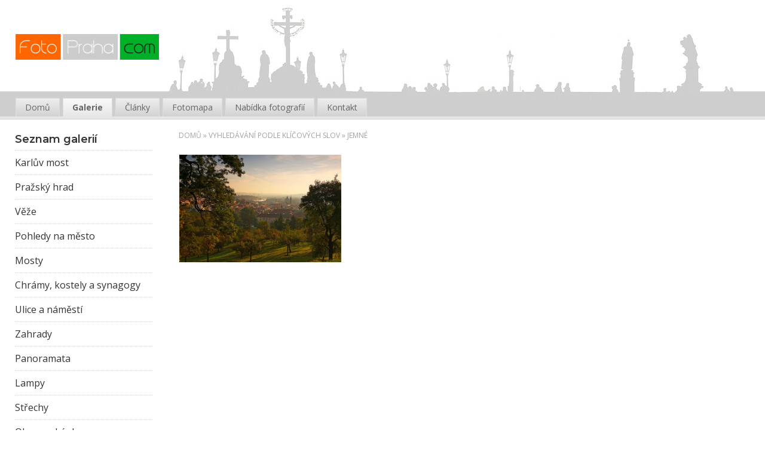

--- FILE ---
content_type: text/html; charset=UTF-8
request_url: https://www.fotopraha.com/foto/jemne/
body_size: 2624
content:
<!DOCTYPE html PUBLIC '-//W3C//DTD XHTML 1.0 Transitional//EN' 'http://www.w3.org/TR/xhtml1/DTD/xhtml1-transitional.dtd'>
<html xmlns="http://www.w3.org/1999/xhtml" xml:lang="cs" lang="cs">

<head>
<title>jemné | Fotografie | Fotografie Prahy</title>
<meta name="description" content="jemné | " />
<meta http-equiv="Content-type" content="text/html; charset=utf-8" />
<meta http-equiv="Content-language" content="cs" />
<meta http-equiv="Cache-control" content="public" />

<link rel="icon" href="https://www.fotopraha.com/favicon.ico" /><meta name="google-site-verification" content="8Frg9NkQ36pd1lR6CyyZN5rR_Da4PEn5x7XCGixi8eY" />
<meta name="viewport" content="width=device-width, initial-scale=1" />
<meta name="author" content="Fotografie Prahy, Michal Vitásek" />
<link href="https://fonts.googleapis.com/css?family=Open+Sans:400,700|Montserrat:600&amp;subset=latin-ext" rel="stylesheet" />
<link rel="stylesheet" type="text/css" href="/include/styles.css" media="screen,projection" />
<link rel="stylesheet" type="text/css" href="/include/responsive.css" media="screen,projection" />
<link rel="stylesheet" type="text/css" href="/scripts/responsivemenu/menu.css" media="screen,projection" />
<script type="text/javascript" src="/scripts/responsivemenu/menu.js"></script>
<link rel="stylesheet" type="text/css" href="/include/print.css" media="print" />
<script type="text/javascript" src="/scripts/jquery/jquery-1.9.1.min.js"></script>
<script type="text/javascript" src="/scripts/gallery/jquery.justifiedGallery.min.js"></script>
<link rel="stylesheet" type="text/css" href="/scripts/gallery/justifiedGallery.min.css" media="screen,projection" />
<script type="text/javascript" src="/scripts/scripts.js"></script>

</head>

<body>

<div id="header"><a class="toggleNav" onclick="toggleNav()"><span>&#9776;</span></a>

<h2>
  <a href="/" title="Fotopraha.com | Praha a okolí ve fotografiích">
    <span>
      Fotopraha.com | Praha a okolí ve fotografiích
    </span>
  </a>
</h2>

</div><div id="top">

<h2>
  <a href="/" title="Fotopraha.com | Praha a okolí ve fotografiích">
    <span>
      Fotopraha.com | Praha a okolí ve fotografiích
    </span>
  </a>
</h2>

</div>

<!-- Container -->
<div id="container">

<!-- Content -->
<div id="content">

<!-- Breadcrumbs -->
<div class="lista-gallery"><a href="/" title="Domů">Domů</a> &raquo; Vyhledávání podle klíčových slov &raquo; jemné</div><div class="clear"></div>
<!-- /Breadcrumbs -->

<!-- Thumbnails block -->
<div id="grid">

<!-- Thumbnails -->
<div class="thumbnail"><a title="Pohled do pražské kotliny" href="/klicova-slova/pohled-do-kotliny-39.html"><img src="/thumbs/pohled-do-kotliny.jpg" alt="Pohled do pražské kotliny" /></a></div>
<!-- /Thumbnails -->

</div>
<!-- /Thumbnails block -->

</div>
<!-- /Content -->





<!-- Sidebar -->
<div id="sidebar">

<!-- Article menu -->
<ul class="gallery-menu-main gallery-menu"><li><a href="/" title="Domů">Domů</a></li><li><a class="current" href="/galerie/" title="Galerie">Galerie</a></li><li><a href="/clanky/" title="Články">Články</a></li><li><a href="/mapa.html" title="Fotomapa">Fotomapa</a></li><li><a href="/nabidka.html" title="Nabídka fotografií">Nabídka fotografií</a></li><li class="last"><a href="/kontakt.html" title="Kontakt">Kontakt</a></li></ul>
<!-- /Article menu -->

<!-- Gallery menu --><h3 class="sidebar-h3-top">Seznam galerií</h3>
<ul class="gallery-menu"><li><a href="/galerie/karluv-most/" title="Karlův most | Fotografie Prahy | Michal Vitásek">Karlův most</a></li><li><a href="/galerie/prazsky-hrad/" title="Pražský hrad | Fotografie Prahy | Michal Vitásek">Pražský hrad</a></li><li><a href="/galerie/veze/" title="Věže | Fotografie Prahy | Michal Vitásek">Věže</a></li><li><a href="/galerie/pohledy-na-mesto/" title="Pohledy na město | Fotografie Prahy | Michal Vitásek">Pohledy na město</a></li><li><a href="/galerie/mosty/" title="Mosty | Fotografie Prahy | Michal Vitásek">Mosty</a></li><li><a href="/galerie/chramy-kostely-a-synagogy/" title="Chrámy, kostely a synagogy | Fotografie Prahy | Michal Vitásek">Chrámy, kostely a synagogy</a></li><li><a href="/galerie/ulice-a-namesti/" title="Ulice a náměstí | Fotografie Prahy | Michal Vitásek">Ulice a náměstí</a></li><li><a href="/galerie/zahrady/" title="Zahrady | Fotografie Prahy | Michal Vitásek">Zahrady</a></li><li><a href="/galerie/panoramata/" title="Panoramata | Fotografie Prahy | Michal Vitásek">Panoramata</a></li><li><a href="/galerie/lampy/" title="Lampy | Fotografie Prahy | Michal Vitásek">Lampy</a></li><li><a href="/galerie/strechy/" title="Střechy | Fotografie Prahy | Michal Vitásek">Střechy</a></li><li><a href="/galerie/okna-a-okenka/" title="Okna a okénka | Fotografie Prahy | Michal Vitásek">Okna a okénka</a></li><li><a href="/galerie/vltava-a-jine-vodstvo/" title="Vltava a jiné vodstvo | Fotografie Prahy | Michal Vitásek">Vltava a jiné vodstvo</a></li><li><a href="/galerie/schodiste/" title="Schodiště | Fotografie Prahy | Michal Vitásek">Schodiště</a></li><li><a href="/galerie/priroda/" title="Příroda | Fotografie Prahy | Michal Vitásek">Příroda</a></li><li><a href="/galerie/v-noci/" title="V noci | Fotografie Prahy | Michal Vitásek">V noci</a></li><li><a href="/galerie/fragmenty/" title="Fragmenty | Fotografie Prahy | Michal Vitásek">Fragmenty</a></li><li><a href="/galerie/budovy-stavby-architektura/" title="Budovy, stavby, architektura | Fotografie Prahy | Michal Vitásek">Budovy, stavby, architektura</a></li></ul>
<!-- /Gallery menu --><form method="POST" action="/foto/jemn/" id="survey_form"><input id="survey-optional-controls" name="optionals" type="hidden" value="">

<!-- Category menu --><h3 class="h3-checkbox">Formát fotografie</h3><fieldset class="survey-control-fieldset"><label for="category_1"><input type="checkbox" name="name[1][0]" id="category_1" value="1" data-itemtype="Skipper" checked="checked"> Vše</label><br/><label for="category_2"><input type="checkbox" name="name[1][2]" id="category_2" value="2" data-itemtype="Answer"> Na šířku</label><br/><label for="category_3"><input type="checkbox" name="name[1][3]" id="category_3" value="3" data-itemtype="Answer"> Na výšku</label><br/><label for="category_4"><input type="checkbox" name="name[1][4]" id="category_4" value="4" data-itemtype="Answer"> Čtverec</label><br/><label for="category_5"><input type="checkbox" name="name[1][5]" id="category_5" value="5" data-itemtype="Answer"> Panorama</label><br/></fieldset><!-- /Category menu --><input class="button-blue" type="submit" name="filtr" value="Filtruj" /><input class="button-white" type="submit" name="reset" value="Reset" /></form><div class="social-img"><a target="_blank" href="https://www.instagram.com/michalvitasek/"><img src="/images/icon-instagram.png" /></a><a target="_blank" href="https://www.facebook.com/michal.vitasek.photography"><img src="/images/icon-facebook.png" /></a><a target="_blank" href="https://twitter.com/michalvitasek"><img src="/images/icon-twitter.png" /></a></div>

</div>
<!-- /Sidebar -->





<!-- Footer -->
<div id="footer">Copyright &copy; 2026 <a href="https://www.fotopraha.com/" title="Fotografie Prahy | Michal Vitásek">Fotografie Prahy | Michal Vitásek</a>. Všechna <dfn title="Veškeré zdrojové kódy, grafické soubory a texty (i jejich části) jsou předmětem autorského práva ve smyslu Autorského zákona č. 121/2000, §11. Autorem webu je Michal Vitásek.">práva vyhrazena</dfn>. <a href="https://www.fotokoutek.cz" title="Tvorba webové galerie a webových stránek">Webové galerie</a> | <a href="https://www.fotopraha.com" title="Fotografie Prahy">Michal Vitásek</a> 2020.</div>
<!-- /Footer -->





</div>
<!-- /Container -->





<!-- Menu -->
<div id="menu">



<!-- Article menu -->
<ul><li><a href="/" title="Domů">Domů</a></li><li><a class="current" href="/galerie/" title="Galerie">Galerie</a></li><li><a href="/clanky/" title="Články">Články</a></li><li><a href="/mapa.html" title="Fotomapa">Fotomapa</a></li><li><a href="/nabidka.html" title="Nabídka fotografií">Nabídka fotografií</a></li><li class="last"><a href="/kontakt.html" title="Kontakt">Kontakt</a></li></ul>
<!-- /Article menu -->
</div>
<!-- /Menu -->



  <script>
    var navigation = responsiveNav(".nav-collapse", {insert: "before"});
  </script>

  
  <script>
      
  $("#grid").justifiedGallery({

  rowHeight : 180,
  lastRow : 'nojustify',
  margins : 20

  });

  </script>

  <script type="text/javascript" src="/scripts/checkbox/checkbox.js"></script>

<!-- Google tag (gtag.js) -->
<script async src="https://www.googletagmanager.com/gtag/js?id=G-NBM9NCVRDP"></script>
<script>
  window.dataLayer = window.dataLayer || [];
  function gtag(){dataLayer.push(arguments);}
  gtag('js', new Date());

  gtag('config', 'G-NBM9NCVRDP', {
    client_storage: 'none',
    anonymize_ip: true
  });
</script>
</body>
</html>